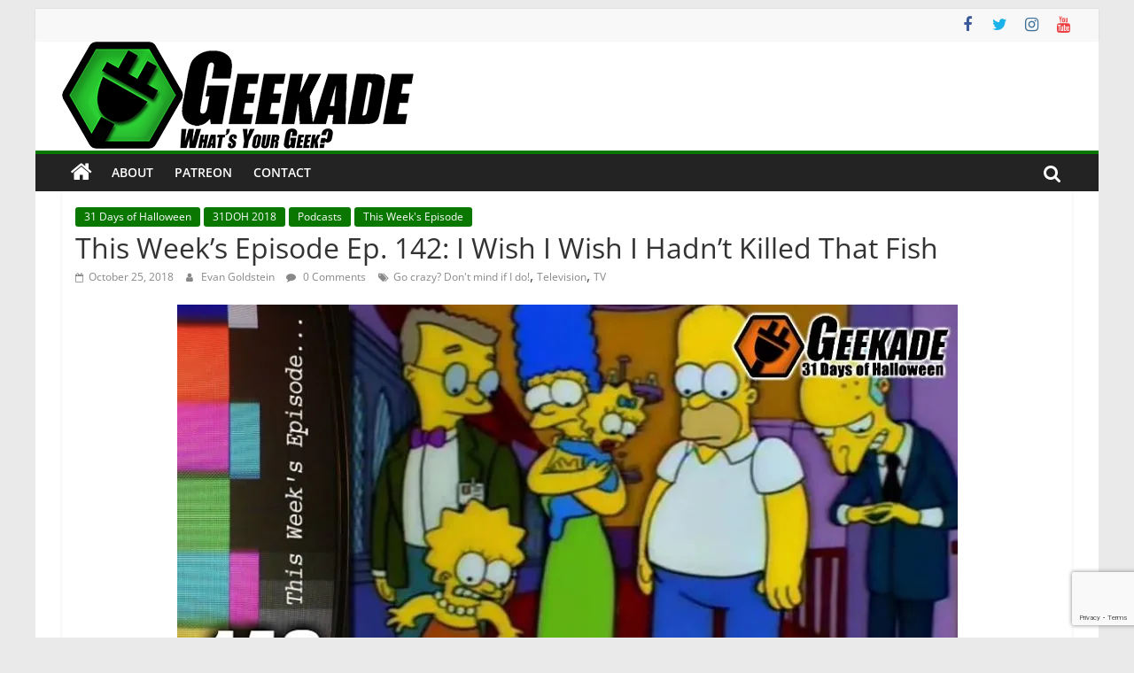

--- FILE ---
content_type: text/html; charset=utf-8
request_url: https://www.google.com/recaptcha/api2/anchor?ar=1&k=6Lev0YEUAAAAAJSLmc8uU8pBFd4b78jUs3AYPHZJ&co=aHR0cHM6Ly9nZWVrYWRlLmNvbTo0NDM.&hl=en&v=PoyoqOPhxBO7pBk68S4YbpHZ&size=invisible&anchor-ms=20000&execute-ms=30000&cb=cttt4i1lkowt
body_size: 48876
content:
<!DOCTYPE HTML><html dir="ltr" lang="en"><head><meta http-equiv="Content-Type" content="text/html; charset=UTF-8">
<meta http-equiv="X-UA-Compatible" content="IE=edge">
<title>reCAPTCHA</title>
<style type="text/css">
/* cyrillic-ext */
@font-face {
  font-family: 'Roboto';
  font-style: normal;
  font-weight: 400;
  font-stretch: 100%;
  src: url(//fonts.gstatic.com/s/roboto/v48/KFO7CnqEu92Fr1ME7kSn66aGLdTylUAMa3GUBHMdazTgWw.woff2) format('woff2');
  unicode-range: U+0460-052F, U+1C80-1C8A, U+20B4, U+2DE0-2DFF, U+A640-A69F, U+FE2E-FE2F;
}
/* cyrillic */
@font-face {
  font-family: 'Roboto';
  font-style: normal;
  font-weight: 400;
  font-stretch: 100%;
  src: url(//fonts.gstatic.com/s/roboto/v48/KFO7CnqEu92Fr1ME7kSn66aGLdTylUAMa3iUBHMdazTgWw.woff2) format('woff2');
  unicode-range: U+0301, U+0400-045F, U+0490-0491, U+04B0-04B1, U+2116;
}
/* greek-ext */
@font-face {
  font-family: 'Roboto';
  font-style: normal;
  font-weight: 400;
  font-stretch: 100%;
  src: url(//fonts.gstatic.com/s/roboto/v48/KFO7CnqEu92Fr1ME7kSn66aGLdTylUAMa3CUBHMdazTgWw.woff2) format('woff2');
  unicode-range: U+1F00-1FFF;
}
/* greek */
@font-face {
  font-family: 'Roboto';
  font-style: normal;
  font-weight: 400;
  font-stretch: 100%;
  src: url(//fonts.gstatic.com/s/roboto/v48/KFO7CnqEu92Fr1ME7kSn66aGLdTylUAMa3-UBHMdazTgWw.woff2) format('woff2');
  unicode-range: U+0370-0377, U+037A-037F, U+0384-038A, U+038C, U+038E-03A1, U+03A3-03FF;
}
/* math */
@font-face {
  font-family: 'Roboto';
  font-style: normal;
  font-weight: 400;
  font-stretch: 100%;
  src: url(//fonts.gstatic.com/s/roboto/v48/KFO7CnqEu92Fr1ME7kSn66aGLdTylUAMawCUBHMdazTgWw.woff2) format('woff2');
  unicode-range: U+0302-0303, U+0305, U+0307-0308, U+0310, U+0312, U+0315, U+031A, U+0326-0327, U+032C, U+032F-0330, U+0332-0333, U+0338, U+033A, U+0346, U+034D, U+0391-03A1, U+03A3-03A9, U+03B1-03C9, U+03D1, U+03D5-03D6, U+03F0-03F1, U+03F4-03F5, U+2016-2017, U+2034-2038, U+203C, U+2040, U+2043, U+2047, U+2050, U+2057, U+205F, U+2070-2071, U+2074-208E, U+2090-209C, U+20D0-20DC, U+20E1, U+20E5-20EF, U+2100-2112, U+2114-2115, U+2117-2121, U+2123-214F, U+2190, U+2192, U+2194-21AE, U+21B0-21E5, U+21F1-21F2, U+21F4-2211, U+2213-2214, U+2216-22FF, U+2308-230B, U+2310, U+2319, U+231C-2321, U+2336-237A, U+237C, U+2395, U+239B-23B7, U+23D0, U+23DC-23E1, U+2474-2475, U+25AF, U+25B3, U+25B7, U+25BD, U+25C1, U+25CA, U+25CC, U+25FB, U+266D-266F, U+27C0-27FF, U+2900-2AFF, U+2B0E-2B11, U+2B30-2B4C, U+2BFE, U+3030, U+FF5B, U+FF5D, U+1D400-1D7FF, U+1EE00-1EEFF;
}
/* symbols */
@font-face {
  font-family: 'Roboto';
  font-style: normal;
  font-weight: 400;
  font-stretch: 100%;
  src: url(//fonts.gstatic.com/s/roboto/v48/KFO7CnqEu92Fr1ME7kSn66aGLdTylUAMaxKUBHMdazTgWw.woff2) format('woff2');
  unicode-range: U+0001-000C, U+000E-001F, U+007F-009F, U+20DD-20E0, U+20E2-20E4, U+2150-218F, U+2190, U+2192, U+2194-2199, U+21AF, U+21E6-21F0, U+21F3, U+2218-2219, U+2299, U+22C4-22C6, U+2300-243F, U+2440-244A, U+2460-24FF, U+25A0-27BF, U+2800-28FF, U+2921-2922, U+2981, U+29BF, U+29EB, U+2B00-2BFF, U+4DC0-4DFF, U+FFF9-FFFB, U+10140-1018E, U+10190-1019C, U+101A0, U+101D0-101FD, U+102E0-102FB, U+10E60-10E7E, U+1D2C0-1D2D3, U+1D2E0-1D37F, U+1F000-1F0FF, U+1F100-1F1AD, U+1F1E6-1F1FF, U+1F30D-1F30F, U+1F315, U+1F31C, U+1F31E, U+1F320-1F32C, U+1F336, U+1F378, U+1F37D, U+1F382, U+1F393-1F39F, U+1F3A7-1F3A8, U+1F3AC-1F3AF, U+1F3C2, U+1F3C4-1F3C6, U+1F3CA-1F3CE, U+1F3D4-1F3E0, U+1F3ED, U+1F3F1-1F3F3, U+1F3F5-1F3F7, U+1F408, U+1F415, U+1F41F, U+1F426, U+1F43F, U+1F441-1F442, U+1F444, U+1F446-1F449, U+1F44C-1F44E, U+1F453, U+1F46A, U+1F47D, U+1F4A3, U+1F4B0, U+1F4B3, U+1F4B9, U+1F4BB, U+1F4BF, U+1F4C8-1F4CB, U+1F4D6, U+1F4DA, U+1F4DF, U+1F4E3-1F4E6, U+1F4EA-1F4ED, U+1F4F7, U+1F4F9-1F4FB, U+1F4FD-1F4FE, U+1F503, U+1F507-1F50B, U+1F50D, U+1F512-1F513, U+1F53E-1F54A, U+1F54F-1F5FA, U+1F610, U+1F650-1F67F, U+1F687, U+1F68D, U+1F691, U+1F694, U+1F698, U+1F6AD, U+1F6B2, U+1F6B9-1F6BA, U+1F6BC, U+1F6C6-1F6CF, U+1F6D3-1F6D7, U+1F6E0-1F6EA, U+1F6F0-1F6F3, U+1F6F7-1F6FC, U+1F700-1F7FF, U+1F800-1F80B, U+1F810-1F847, U+1F850-1F859, U+1F860-1F887, U+1F890-1F8AD, U+1F8B0-1F8BB, U+1F8C0-1F8C1, U+1F900-1F90B, U+1F93B, U+1F946, U+1F984, U+1F996, U+1F9E9, U+1FA00-1FA6F, U+1FA70-1FA7C, U+1FA80-1FA89, U+1FA8F-1FAC6, U+1FACE-1FADC, U+1FADF-1FAE9, U+1FAF0-1FAF8, U+1FB00-1FBFF;
}
/* vietnamese */
@font-face {
  font-family: 'Roboto';
  font-style: normal;
  font-weight: 400;
  font-stretch: 100%;
  src: url(//fonts.gstatic.com/s/roboto/v48/KFO7CnqEu92Fr1ME7kSn66aGLdTylUAMa3OUBHMdazTgWw.woff2) format('woff2');
  unicode-range: U+0102-0103, U+0110-0111, U+0128-0129, U+0168-0169, U+01A0-01A1, U+01AF-01B0, U+0300-0301, U+0303-0304, U+0308-0309, U+0323, U+0329, U+1EA0-1EF9, U+20AB;
}
/* latin-ext */
@font-face {
  font-family: 'Roboto';
  font-style: normal;
  font-weight: 400;
  font-stretch: 100%;
  src: url(//fonts.gstatic.com/s/roboto/v48/KFO7CnqEu92Fr1ME7kSn66aGLdTylUAMa3KUBHMdazTgWw.woff2) format('woff2');
  unicode-range: U+0100-02BA, U+02BD-02C5, U+02C7-02CC, U+02CE-02D7, U+02DD-02FF, U+0304, U+0308, U+0329, U+1D00-1DBF, U+1E00-1E9F, U+1EF2-1EFF, U+2020, U+20A0-20AB, U+20AD-20C0, U+2113, U+2C60-2C7F, U+A720-A7FF;
}
/* latin */
@font-face {
  font-family: 'Roboto';
  font-style: normal;
  font-weight: 400;
  font-stretch: 100%;
  src: url(//fonts.gstatic.com/s/roboto/v48/KFO7CnqEu92Fr1ME7kSn66aGLdTylUAMa3yUBHMdazQ.woff2) format('woff2');
  unicode-range: U+0000-00FF, U+0131, U+0152-0153, U+02BB-02BC, U+02C6, U+02DA, U+02DC, U+0304, U+0308, U+0329, U+2000-206F, U+20AC, U+2122, U+2191, U+2193, U+2212, U+2215, U+FEFF, U+FFFD;
}
/* cyrillic-ext */
@font-face {
  font-family: 'Roboto';
  font-style: normal;
  font-weight: 500;
  font-stretch: 100%;
  src: url(//fonts.gstatic.com/s/roboto/v48/KFO7CnqEu92Fr1ME7kSn66aGLdTylUAMa3GUBHMdazTgWw.woff2) format('woff2');
  unicode-range: U+0460-052F, U+1C80-1C8A, U+20B4, U+2DE0-2DFF, U+A640-A69F, U+FE2E-FE2F;
}
/* cyrillic */
@font-face {
  font-family: 'Roboto';
  font-style: normal;
  font-weight: 500;
  font-stretch: 100%;
  src: url(//fonts.gstatic.com/s/roboto/v48/KFO7CnqEu92Fr1ME7kSn66aGLdTylUAMa3iUBHMdazTgWw.woff2) format('woff2');
  unicode-range: U+0301, U+0400-045F, U+0490-0491, U+04B0-04B1, U+2116;
}
/* greek-ext */
@font-face {
  font-family: 'Roboto';
  font-style: normal;
  font-weight: 500;
  font-stretch: 100%;
  src: url(//fonts.gstatic.com/s/roboto/v48/KFO7CnqEu92Fr1ME7kSn66aGLdTylUAMa3CUBHMdazTgWw.woff2) format('woff2');
  unicode-range: U+1F00-1FFF;
}
/* greek */
@font-face {
  font-family: 'Roboto';
  font-style: normal;
  font-weight: 500;
  font-stretch: 100%;
  src: url(//fonts.gstatic.com/s/roboto/v48/KFO7CnqEu92Fr1ME7kSn66aGLdTylUAMa3-UBHMdazTgWw.woff2) format('woff2');
  unicode-range: U+0370-0377, U+037A-037F, U+0384-038A, U+038C, U+038E-03A1, U+03A3-03FF;
}
/* math */
@font-face {
  font-family: 'Roboto';
  font-style: normal;
  font-weight: 500;
  font-stretch: 100%;
  src: url(//fonts.gstatic.com/s/roboto/v48/KFO7CnqEu92Fr1ME7kSn66aGLdTylUAMawCUBHMdazTgWw.woff2) format('woff2');
  unicode-range: U+0302-0303, U+0305, U+0307-0308, U+0310, U+0312, U+0315, U+031A, U+0326-0327, U+032C, U+032F-0330, U+0332-0333, U+0338, U+033A, U+0346, U+034D, U+0391-03A1, U+03A3-03A9, U+03B1-03C9, U+03D1, U+03D5-03D6, U+03F0-03F1, U+03F4-03F5, U+2016-2017, U+2034-2038, U+203C, U+2040, U+2043, U+2047, U+2050, U+2057, U+205F, U+2070-2071, U+2074-208E, U+2090-209C, U+20D0-20DC, U+20E1, U+20E5-20EF, U+2100-2112, U+2114-2115, U+2117-2121, U+2123-214F, U+2190, U+2192, U+2194-21AE, U+21B0-21E5, U+21F1-21F2, U+21F4-2211, U+2213-2214, U+2216-22FF, U+2308-230B, U+2310, U+2319, U+231C-2321, U+2336-237A, U+237C, U+2395, U+239B-23B7, U+23D0, U+23DC-23E1, U+2474-2475, U+25AF, U+25B3, U+25B7, U+25BD, U+25C1, U+25CA, U+25CC, U+25FB, U+266D-266F, U+27C0-27FF, U+2900-2AFF, U+2B0E-2B11, U+2B30-2B4C, U+2BFE, U+3030, U+FF5B, U+FF5D, U+1D400-1D7FF, U+1EE00-1EEFF;
}
/* symbols */
@font-face {
  font-family: 'Roboto';
  font-style: normal;
  font-weight: 500;
  font-stretch: 100%;
  src: url(//fonts.gstatic.com/s/roboto/v48/KFO7CnqEu92Fr1ME7kSn66aGLdTylUAMaxKUBHMdazTgWw.woff2) format('woff2');
  unicode-range: U+0001-000C, U+000E-001F, U+007F-009F, U+20DD-20E0, U+20E2-20E4, U+2150-218F, U+2190, U+2192, U+2194-2199, U+21AF, U+21E6-21F0, U+21F3, U+2218-2219, U+2299, U+22C4-22C6, U+2300-243F, U+2440-244A, U+2460-24FF, U+25A0-27BF, U+2800-28FF, U+2921-2922, U+2981, U+29BF, U+29EB, U+2B00-2BFF, U+4DC0-4DFF, U+FFF9-FFFB, U+10140-1018E, U+10190-1019C, U+101A0, U+101D0-101FD, U+102E0-102FB, U+10E60-10E7E, U+1D2C0-1D2D3, U+1D2E0-1D37F, U+1F000-1F0FF, U+1F100-1F1AD, U+1F1E6-1F1FF, U+1F30D-1F30F, U+1F315, U+1F31C, U+1F31E, U+1F320-1F32C, U+1F336, U+1F378, U+1F37D, U+1F382, U+1F393-1F39F, U+1F3A7-1F3A8, U+1F3AC-1F3AF, U+1F3C2, U+1F3C4-1F3C6, U+1F3CA-1F3CE, U+1F3D4-1F3E0, U+1F3ED, U+1F3F1-1F3F3, U+1F3F5-1F3F7, U+1F408, U+1F415, U+1F41F, U+1F426, U+1F43F, U+1F441-1F442, U+1F444, U+1F446-1F449, U+1F44C-1F44E, U+1F453, U+1F46A, U+1F47D, U+1F4A3, U+1F4B0, U+1F4B3, U+1F4B9, U+1F4BB, U+1F4BF, U+1F4C8-1F4CB, U+1F4D6, U+1F4DA, U+1F4DF, U+1F4E3-1F4E6, U+1F4EA-1F4ED, U+1F4F7, U+1F4F9-1F4FB, U+1F4FD-1F4FE, U+1F503, U+1F507-1F50B, U+1F50D, U+1F512-1F513, U+1F53E-1F54A, U+1F54F-1F5FA, U+1F610, U+1F650-1F67F, U+1F687, U+1F68D, U+1F691, U+1F694, U+1F698, U+1F6AD, U+1F6B2, U+1F6B9-1F6BA, U+1F6BC, U+1F6C6-1F6CF, U+1F6D3-1F6D7, U+1F6E0-1F6EA, U+1F6F0-1F6F3, U+1F6F7-1F6FC, U+1F700-1F7FF, U+1F800-1F80B, U+1F810-1F847, U+1F850-1F859, U+1F860-1F887, U+1F890-1F8AD, U+1F8B0-1F8BB, U+1F8C0-1F8C1, U+1F900-1F90B, U+1F93B, U+1F946, U+1F984, U+1F996, U+1F9E9, U+1FA00-1FA6F, U+1FA70-1FA7C, U+1FA80-1FA89, U+1FA8F-1FAC6, U+1FACE-1FADC, U+1FADF-1FAE9, U+1FAF0-1FAF8, U+1FB00-1FBFF;
}
/* vietnamese */
@font-face {
  font-family: 'Roboto';
  font-style: normal;
  font-weight: 500;
  font-stretch: 100%;
  src: url(//fonts.gstatic.com/s/roboto/v48/KFO7CnqEu92Fr1ME7kSn66aGLdTylUAMa3OUBHMdazTgWw.woff2) format('woff2');
  unicode-range: U+0102-0103, U+0110-0111, U+0128-0129, U+0168-0169, U+01A0-01A1, U+01AF-01B0, U+0300-0301, U+0303-0304, U+0308-0309, U+0323, U+0329, U+1EA0-1EF9, U+20AB;
}
/* latin-ext */
@font-face {
  font-family: 'Roboto';
  font-style: normal;
  font-weight: 500;
  font-stretch: 100%;
  src: url(//fonts.gstatic.com/s/roboto/v48/KFO7CnqEu92Fr1ME7kSn66aGLdTylUAMa3KUBHMdazTgWw.woff2) format('woff2');
  unicode-range: U+0100-02BA, U+02BD-02C5, U+02C7-02CC, U+02CE-02D7, U+02DD-02FF, U+0304, U+0308, U+0329, U+1D00-1DBF, U+1E00-1E9F, U+1EF2-1EFF, U+2020, U+20A0-20AB, U+20AD-20C0, U+2113, U+2C60-2C7F, U+A720-A7FF;
}
/* latin */
@font-face {
  font-family: 'Roboto';
  font-style: normal;
  font-weight: 500;
  font-stretch: 100%;
  src: url(//fonts.gstatic.com/s/roboto/v48/KFO7CnqEu92Fr1ME7kSn66aGLdTylUAMa3yUBHMdazQ.woff2) format('woff2');
  unicode-range: U+0000-00FF, U+0131, U+0152-0153, U+02BB-02BC, U+02C6, U+02DA, U+02DC, U+0304, U+0308, U+0329, U+2000-206F, U+20AC, U+2122, U+2191, U+2193, U+2212, U+2215, U+FEFF, U+FFFD;
}
/* cyrillic-ext */
@font-face {
  font-family: 'Roboto';
  font-style: normal;
  font-weight: 900;
  font-stretch: 100%;
  src: url(//fonts.gstatic.com/s/roboto/v48/KFO7CnqEu92Fr1ME7kSn66aGLdTylUAMa3GUBHMdazTgWw.woff2) format('woff2');
  unicode-range: U+0460-052F, U+1C80-1C8A, U+20B4, U+2DE0-2DFF, U+A640-A69F, U+FE2E-FE2F;
}
/* cyrillic */
@font-face {
  font-family: 'Roboto';
  font-style: normal;
  font-weight: 900;
  font-stretch: 100%;
  src: url(//fonts.gstatic.com/s/roboto/v48/KFO7CnqEu92Fr1ME7kSn66aGLdTylUAMa3iUBHMdazTgWw.woff2) format('woff2');
  unicode-range: U+0301, U+0400-045F, U+0490-0491, U+04B0-04B1, U+2116;
}
/* greek-ext */
@font-face {
  font-family: 'Roboto';
  font-style: normal;
  font-weight: 900;
  font-stretch: 100%;
  src: url(//fonts.gstatic.com/s/roboto/v48/KFO7CnqEu92Fr1ME7kSn66aGLdTylUAMa3CUBHMdazTgWw.woff2) format('woff2');
  unicode-range: U+1F00-1FFF;
}
/* greek */
@font-face {
  font-family: 'Roboto';
  font-style: normal;
  font-weight: 900;
  font-stretch: 100%;
  src: url(//fonts.gstatic.com/s/roboto/v48/KFO7CnqEu92Fr1ME7kSn66aGLdTylUAMa3-UBHMdazTgWw.woff2) format('woff2');
  unicode-range: U+0370-0377, U+037A-037F, U+0384-038A, U+038C, U+038E-03A1, U+03A3-03FF;
}
/* math */
@font-face {
  font-family: 'Roboto';
  font-style: normal;
  font-weight: 900;
  font-stretch: 100%;
  src: url(//fonts.gstatic.com/s/roboto/v48/KFO7CnqEu92Fr1ME7kSn66aGLdTylUAMawCUBHMdazTgWw.woff2) format('woff2');
  unicode-range: U+0302-0303, U+0305, U+0307-0308, U+0310, U+0312, U+0315, U+031A, U+0326-0327, U+032C, U+032F-0330, U+0332-0333, U+0338, U+033A, U+0346, U+034D, U+0391-03A1, U+03A3-03A9, U+03B1-03C9, U+03D1, U+03D5-03D6, U+03F0-03F1, U+03F4-03F5, U+2016-2017, U+2034-2038, U+203C, U+2040, U+2043, U+2047, U+2050, U+2057, U+205F, U+2070-2071, U+2074-208E, U+2090-209C, U+20D0-20DC, U+20E1, U+20E5-20EF, U+2100-2112, U+2114-2115, U+2117-2121, U+2123-214F, U+2190, U+2192, U+2194-21AE, U+21B0-21E5, U+21F1-21F2, U+21F4-2211, U+2213-2214, U+2216-22FF, U+2308-230B, U+2310, U+2319, U+231C-2321, U+2336-237A, U+237C, U+2395, U+239B-23B7, U+23D0, U+23DC-23E1, U+2474-2475, U+25AF, U+25B3, U+25B7, U+25BD, U+25C1, U+25CA, U+25CC, U+25FB, U+266D-266F, U+27C0-27FF, U+2900-2AFF, U+2B0E-2B11, U+2B30-2B4C, U+2BFE, U+3030, U+FF5B, U+FF5D, U+1D400-1D7FF, U+1EE00-1EEFF;
}
/* symbols */
@font-face {
  font-family: 'Roboto';
  font-style: normal;
  font-weight: 900;
  font-stretch: 100%;
  src: url(//fonts.gstatic.com/s/roboto/v48/KFO7CnqEu92Fr1ME7kSn66aGLdTylUAMaxKUBHMdazTgWw.woff2) format('woff2');
  unicode-range: U+0001-000C, U+000E-001F, U+007F-009F, U+20DD-20E0, U+20E2-20E4, U+2150-218F, U+2190, U+2192, U+2194-2199, U+21AF, U+21E6-21F0, U+21F3, U+2218-2219, U+2299, U+22C4-22C6, U+2300-243F, U+2440-244A, U+2460-24FF, U+25A0-27BF, U+2800-28FF, U+2921-2922, U+2981, U+29BF, U+29EB, U+2B00-2BFF, U+4DC0-4DFF, U+FFF9-FFFB, U+10140-1018E, U+10190-1019C, U+101A0, U+101D0-101FD, U+102E0-102FB, U+10E60-10E7E, U+1D2C0-1D2D3, U+1D2E0-1D37F, U+1F000-1F0FF, U+1F100-1F1AD, U+1F1E6-1F1FF, U+1F30D-1F30F, U+1F315, U+1F31C, U+1F31E, U+1F320-1F32C, U+1F336, U+1F378, U+1F37D, U+1F382, U+1F393-1F39F, U+1F3A7-1F3A8, U+1F3AC-1F3AF, U+1F3C2, U+1F3C4-1F3C6, U+1F3CA-1F3CE, U+1F3D4-1F3E0, U+1F3ED, U+1F3F1-1F3F3, U+1F3F5-1F3F7, U+1F408, U+1F415, U+1F41F, U+1F426, U+1F43F, U+1F441-1F442, U+1F444, U+1F446-1F449, U+1F44C-1F44E, U+1F453, U+1F46A, U+1F47D, U+1F4A3, U+1F4B0, U+1F4B3, U+1F4B9, U+1F4BB, U+1F4BF, U+1F4C8-1F4CB, U+1F4D6, U+1F4DA, U+1F4DF, U+1F4E3-1F4E6, U+1F4EA-1F4ED, U+1F4F7, U+1F4F9-1F4FB, U+1F4FD-1F4FE, U+1F503, U+1F507-1F50B, U+1F50D, U+1F512-1F513, U+1F53E-1F54A, U+1F54F-1F5FA, U+1F610, U+1F650-1F67F, U+1F687, U+1F68D, U+1F691, U+1F694, U+1F698, U+1F6AD, U+1F6B2, U+1F6B9-1F6BA, U+1F6BC, U+1F6C6-1F6CF, U+1F6D3-1F6D7, U+1F6E0-1F6EA, U+1F6F0-1F6F3, U+1F6F7-1F6FC, U+1F700-1F7FF, U+1F800-1F80B, U+1F810-1F847, U+1F850-1F859, U+1F860-1F887, U+1F890-1F8AD, U+1F8B0-1F8BB, U+1F8C0-1F8C1, U+1F900-1F90B, U+1F93B, U+1F946, U+1F984, U+1F996, U+1F9E9, U+1FA00-1FA6F, U+1FA70-1FA7C, U+1FA80-1FA89, U+1FA8F-1FAC6, U+1FACE-1FADC, U+1FADF-1FAE9, U+1FAF0-1FAF8, U+1FB00-1FBFF;
}
/* vietnamese */
@font-face {
  font-family: 'Roboto';
  font-style: normal;
  font-weight: 900;
  font-stretch: 100%;
  src: url(//fonts.gstatic.com/s/roboto/v48/KFO7CnqEu92Fr1ME7kSn66aGLdTylUAMa3OUBHMdazTgWw.woff2) format('woff2');
  unicode-range: U+0102-0103, U+0110-0111, U+0128-0129, U+0168-0169, U+01A0-01A1, U+01AF-01B0, U+0300-0301, U+0303-0304, U+0308-0309, U+0323, U+0329, U+1EA0-1EF9, U+20AB;
}
/* latin-ext */
@font-face {
  font-family: 'Roboto';
  font-style: normal;
  font-weight: 900;
  font-stretch: 100%;
  src: url(//fonts.gstatic.com/s/roboto/v48/KFO7CnqEu92Fr1ME7kSn66aGLdTylUAMa3KUBHMdazTgWw.woff2) format('woff2');
  unicode-range: U+0100-02BA, U+02BD-02C5, U+02C7-02CC, U+02CE-02D7, U+02DD-02FF, U+0304, U+0308, U+0329, U+1D00-1DBF, U+1E00-1E9F, U+1EF2-1EFF, U+2020, U+20A0-20AB, U+20AD-20C0, U+2113, U+2C60-2C7F, U+A720-A7FF;
}
/* latin */
@font-face {
  font-family: 'Roboto';
  font-style: normal;
  font-weight: 900;
  font-stretch: 100%;
  src: url(//fonts.gstatic.com/s/roboto/v48/KFO7CnqEu92Fr1ME7kSn66aGLdTylUAMa3yUBHMdazQ.woff2) format('woff2');
  unicode-range: U+0000-00FF, U+0131, U+0152-0153, U+02BB-02BC, U+02C6, U+02DA, U+02DC, U+0304, U+0308, U+0329, U+2000-206F, U+20AC, U+2122, U+2191, U+2193, U+2212, U+2215, U+FEFF, U+FFFD;
}

</style>
<link rel="stylesheet" type="text/css" href="https://www.gstatic.com/recaptcha/releases/PoyoqOPhxBO7pBk68S4YbpHZ/styles__ltr.css">
<script nonce="FBPw9h6szIhrnuaw3eLaTg" type="text/javascript">window['__recaptcha_api'] = 'https://www.google.com/recaptcha/api2/';</script>
<script type="text/javascript" src="https://www.gstatic.com/recaptcha/releases/PoyoqOPhxBO7pBk68S4YbpHZ/recaptcha__en.js" nonce="FBPw9h6szIhrnuaw3eLaTg">
      
    </script></head>
<body><div id="rc-anchor-alert" class="rc-anchor-alert"></div>
<input type="hidden" id="recaptcha-token" value="[base64]">
<script type="text/javascript" nonce="FBPw9h6szIhrnuaw3eLaTg">
      recaptcha.anchor.Main.init("[\x22ainput\x22,[\x22bgdata\x22,\x22\x22,\[base64]/[base64]/[base64]/bmV3IHJbeF0oY1swXSk6RT09Mj9uZXcgclt4XShjWzBdLGNbMV0pOkU9PTM/bmV3IHJbeF0oY1swXSxjWzFdLGNbMl0pOkU9PTQ/[base64]/[base64]/[base64]/[base64]/[base64]/[base64]/[base64]/[base64]\x22,\[base64]\\u003d\x22,\x22w44tw4/CmcK1wrcew5/[base64]/CjMORA8KFw61RR8KJwp9resKBwqAlREfDrMO4w4vCo8Oqw4A+XSJgwpnDiGMkSXLChTM6wptWwq7DvHpcwr0wES9gw6c0wqnDi8Kgw5PDoRR2wp4DB8KQw7UbGMKywrDCgMKWecKsw4I/SFckw77DpsOnRRDDn8Kiw7lWw7nDklE8wrFFYsKzwrLCtcKDJ8KGFBLCpRVvc3rCksKrNU7DmUTDncK0wr/[base64]/wq/[base64]/CrcKsX2fDgCfDhXnCm14dw45aYi/Cm8OmfcKdw5rCkMKRw4XCg2shNMKmSD/DscK1w5HCgTHCiifCiMOia8OgS8Kdw7RjwqHCqB1vMmh3w4BfwoxgLHlgc2FDw5Iaw5FSw43DlWcYG37Cu8Kpw7tfw5sfw7zCnsK4wpfDmsKcQcOBaA9Sw7pAwq8aw5UWw5cjwq/DgTbCsW3Ci8OSw6dNKEJGwrfDisKwSMOPRXEFwpsCMTkiU8OPQxkDS8OpMMO8w4DDn8KJQmzCg8KfXQN5UWZaw4zCkijDgVXDiUIrZcKERifCmUB5TcKGLMOWEcOPw7HDhMKTH24fw6rCrMOaw4kNYhFNUkrCoSJpw4/CuMKfU0LCsmVPGxTDpVzDvcK5IQxHN0jDmHtIw6wKworCu8KawrzDkUHDjsKnJsO4w7zCuDQDwp3Cg1zDn3IAT1nDmwBHwrwYAsOcw4sCw5JQwpIlw7YWw75SIMO4w4YTw4/[base64]/CimHCv8KKw5cHT8K3w55+QlXCqWsdHMOdfsOiJMOmVMKKb0XDgR/Dmm7DkG7DqhzDtsOTw5p1wqBIworCj8Ktw7bCiWB7w7lUCMOTwp3DosKBwr/Cs0MQQMK4dMKMw7k6DwnDqsOHwoguSMKJTcO6HFXDpsKOw4BBFG5lTw/CtnrCu8KHBTjDknRdw6DCsxDDvz/DksKPJ2zDvUzChsOXQmocwqUXw4ATe8KXeVlLwrzCvkbCmcOAHU/ChRDCli5fw7PDpRbCj8K5wq/DuTxdaMK4U8K1w5NMV8K+w5MtUcKNwq/[base64]/CjFHCqDnCjgrDuUN+w58AHsKPV3dVw4LCvg59InzCgGFvwoDDtGPDpMKlw4DCjmI1w6fCiiw3wq/CjMOAwozDjMKoHFbCssKDHgcvwoYBwoRBwonDq0zCnjDDr0dmYcKjw64Le8KlwrgOeHzDvsOgGShcEsKmw7zDqifCtAEsJlpdw7HCnMOTSsOrw4RFwq1WwrQUw5FaXMKawrLDu8OPJAnDvMOBwqzCvsOfHnbCnMKhwqPCsmbDnEXDiMOZfzYOasKzw41/w7rDonnDn8OoMMKAejbDg1rDpcKDPMOEB2kBw4oMWMOzwrw5KcOqABEBwovCv8OewpJlwoQCOljCsVsKwrTDoMKwworDgMKvwoRxPRnCm8KsJ1QLwrvDs8K0LBktAsO3wrrCuxLDoMOlVEYXwp/ChMKLA8KuU0TCisO1w7HDvsKUw4/DnUxWw5VbAzZ9w4tvUmEJMVbDo8OQD1XChVjCg2TDrsOLKljCs8KYHA7CrG/[base64]/LETCgcODKW0iw5kbLVDCncKQw4/[base64]/DuRBdworCrcOywqEIXBUNdMKDVizCiAk4wpo8wrPChQDCil7CvsK6wpJSwrvDhmbDlcKKw4/Csn3DnsKrQcKpw5QXbC/Ds8KNUhYQwpFfw6DCg8Ksw6/Dm8O3N8K8wp5/OjzDn8ONCcKlY8OybcO1wqXCqXXChMKGw7DCoFZ+anAFw7lsQgfCkcO3FHl3A2RIw7BRw4zCusOUFxvClcOaE0jDpMO1wonCq37CqcKQRMK1dcK6wotCwpYNw7/CpSfCmlPCi8KQw5FJdUNUZMKnwqzDnVLDk8KLHhHDoHgswrbCtsOFwogFwoPCrsOrwo/CnAjDmlIaSUfCrSU7KcKrWsOBwrkwfsKSVMOHDVsDw5nDt8O4RjPCpcKPwrIPfmnDpcOAw4F8wpcLB8OWH8KwPhDCr31xNsKnw4nDjwlacsKyA8OWw4IebsOGw6cAOGAvwrRtBn7CiMKHw5IFQFXChWkVeTbDiWhYF8KHwqvDohc/w63ChcKWw4okVcKVw77Ds8KxHsO2w5vCgAvDgRp+QMKKwpcJw75xDMKowp8fasKvw73CuVsJEHLDrXsTFnUrw6/DvmPDmcK1w4TDlSkOIcKFOyLCq2zDjwLDj17CvSfDmcKowqvDhxxZw5EdAsKYw6rCgjHCn8KdV8OawrPCpBcTORHDr8Kfwq/Ch0MJM1LCqsKqesK9w7VCwoXDpsK1YFbCiz3CoBzCpsOtworDuFxyQ8OJPMO1JMKbwpYLwpbCrjjDmMOPw5oPLsKpM8KjbsKMXcK8w4Fxw6Fzwp9QUMOnw7/[base64]/Cq8OLw4s5wqHCkWY6P8OHw4UWLUIZfTofDlI9VMO0w69faCHDjXrCrC0QI3zCvMOSw4pTYlpHwqEteEtfBSthwr8kw5oTw5UCw7/Cv1jDgWHCtU7Ch2bDsBF6Ag0LSXvCuRN3McO3wo7DrU/Ci8K6UMO2OcOZw5/[base64]/FcODNcOmJsOpZgM5wrx/TsK6wp7Cj0rCvlwzwq7CvsO8asO5w7EUf8K9WiMGwrVdwoIhbsKjLMK0OsOkfmk4wrnCoMOqGmQCeE4QIz0BVU3Cl04sDsKAd8O5wq/CrsKqRDVFZMOPITkYTcKdw4jDqAduw5JRIRvDoVFgfCLDjsOUw63Cv8K+Gy7CqkxwBQLCvGbDicKrBnDCoBQzwoHCiMOiw5TDuzjDqxYhw4XCtcOiwoEQw5fCu8OVbMOqDsKlw4TCscOLORc1KGDCmMOLAsO3woFQJ8OxJBDDi8OjCcK8KSvDhE7DgcO5w7/Cg07Cg8KvC8OMw7DCgyExI2nCrDIKwpTDqMKvScOrZ8K6FMK4w47DqVvCusKDwonCrcKcYmZsw5HDnsKQwpHCkkclZMOKwrLCpgd/w7/DlMOZw7zCusO0w7PCrcOhDsOnwqXCkE/DhkrDsD8Hw7t9wonClUAAwr3Cl8KvwrDDjDtIQBA+LsKoF8KYZcKRQcOPbVdowrBCwo0mwoZHBW3DuSoABsKJFcK9w5IPwqrDtsKMZXHCvVMMwoYDwr7CvnpWwqVDwowcFG3DjUNZCFpTw77Dt8OqOMKAYF/Dl8O3wrhnwpnDgcOaHMO6w68jw4FKYChLw5UNCAvDvgXCng/ClVfDph3CgHlKw7jCmHvDnMOMw5HCmgjCg8O9YCRdwrpXw60Iwo7DrMOZfABrwrwbwqxWLcKSdsORd8OpQEhBCsK0LxPDv8ONQcKIcRtRwr3DqcOdw6HDt8KOMmsEw5g4EDnDrkXDu8O7UMK0worChBbDt8Oxw4dAw4UswqRNwppIw5fCjQ5aw4gVbht9wpPDs8Okw5/CgsK7woLDt8KVw58/[base64]/w53Dq0DCt0g7V2vCnVrDisONwonCtHTCgMKmw77CpV7CgsO4dcOWw4rDiMOjfRFBwoDDvsOoe0jDniJpw7bDvAoFwpcMJ1HDhRhow5ULDRvDnDzDoinCjw5oeH0IA8Kjw7V2HcKXPTDDpMKPwrHDh8OwBMOcdMKdwp/DoR/DmcOORTAMw63Dkz7Dh8ORPMOsB8OUw4LDoMKdUcK6w4fCnMKnQcOPw6nCl8KywqLCvsOTcwpGwpDDqiDDtcO+w6xpccOow6NdeMK0L8O2HjDCmsOOB8O+VsO5wpUMYcKLwpvCm0hawpE/[base64]/[base64]/DgcKDB8OJMMO2w4AoLXzClhM7S0VGwp/[base64]/DncO0Ny/DlMOsw4TDo8K0IiIWwq3CvUDCu1Aiw7EYB8Ksw600wr0MfMK/worChVfCogUlw5jCosKIGQ/DrsOvw5MlAcKqGx7DtWfDg8OFw7bDkBvCr8KWYirDhB/DhghqRMKJw7kNw4E6w61rwrN8wqkDfH9uX2FMcMKsw5LDu8KbRn/Cs07CisOyw59dwrPCp8KsKjnCkSdXYcOlJMOAIBPDiiExFMOyNzLCnXLDoHQpwqN7cHrDhAFIw5Y/YyfDljPCtsK1TDrCo0vDhkzCmsKebElTI24Vwrt5woEbwrBhSSpBwqPCgsKRw7zDlBA+wrwywrHDscOzw4wAwobDj8KVXUMcwpR1VDdQwofCj3N4VMOEwq/CvHBEdWnCgUByw4PCohNmw7rCi8OZVwpfeT7DjBXCkzMLSxtewppcwpciNsOjw4XCksKLaEkfwol8Qw/CscOuwrcwwodWwrLChHzChsKoBwLCg2Ztc8OIOAbDrQU2SMKVw4dOHn94WMOfw7xufMKFN8ONQGZAImnCpMOdScKYaHTDqcOBQhTClyfDoGoiw5LCgW8JbcK6wpvDo2ApOB8KwqvDlcOMbScYG8OyTcKwwoTChyjDjcObDcKWw7kdw5HDtMKsw53DowLDoljDlsOqw7/CiE/ClWTClMKqw6p6w4hbwqpSeTgFw4HDlcKTw741wpjDl8KhQcOJwrgRM8O0w7hUGn7CqCB3wqxqwow4w7Iowr3CnMObGEvCkGHDhDPCpT7DvsKGwqrCu8ORSsOwVcKEYV5Pw61Aw77Ci0/DssOEIsO6w4JMw6PClwdzGT7DljnCkDRxwrLDo2g7Jx7CpMKQXDxkw59Na8ODClDCqzRsdsOGw5FfwpTDpMKebQjDjMKrwo8rA8ODU0vDvB0awoVYw5RCV3AFwrDCgMOFw7kWOUh6OhTCj8KcC8K7UcO9w6tjMiQBwq4cw7jCiE0jw6nDqcK+e8O9J8KzG8KZbF/[base64]/Ci8KiwrB5akp/[base64]/DkcOOCsO8wojDin7DrU3Ds2jCvl4RwrELYMOnw6fCi8O0wpsSwrvDksOZYw10w6xTcMO6cXxBwpQmw6XDo39UbxHCo2bCm8K3w4pfZ8OUwr5qw7gkw6DDksKAaF9Cwq7Ckk5JbMKCFcKJHMOKw4rCqXoBesK4wp7CvsOaTFI4w77Ds8OIwpdkQMOPwp/CrB5HXF3CuEvDtMKcw5Juw4PDqMKCw7TDrjLDtRjCoALDu8Kawothw6IxUcKzw70ZUjM5LcKOHHUwesKuw50Vw5LCjC/[base64]/CvMOmw5U3wpQTw4QMFMKwP8Kdw6pcwpIrYUfDqMO6w5Jrw6fClhkowoU/RMK4w5zDl8KLPsOmanHDn8OUw6PCrhg8SlYzw40oC8OLQsKBUxHDjsOLw6XDuMKgAMKiNgIVF2wbwpfDsQhHw4nCvV/CnkgWwoHCiMOAw4zDlzfCksOBBE4oT8Kow6PCnAFdwqfCpcOFwo3DvMK6MR/Cl3pmJidkWhPDmTDCsVHDkUQSwrsXw4DDjMK/WVsNw4zDnMOfw58WAnLCnMOkDcOOT8OcQsOkwo1EVR4Bw69iw5XDqnnDuMK/WsKCw4zDnsKyw7/CjlJhbRlpw4lBC8Krw4kXIinDhxPCisOrw7nDpcOkw4HCg8KIbCXDlsK8wqHCsXHCscOdI2XCs8O/w7bDnVLCiU0qwpcHw6vDisOJRCdAIGbCsMKCwrvCn8KRYsO7V8OhG8K2fsKNFcOAVSbCswNHDMK4wojDncKqwq7CsEokGcKbwrLDqsO9YXEqwp/DjcKgG1XCvXMedy/ChHspZsObIBvDnyQXeHbCq8KgXALClkQiwpFoPMOFTMKGw5/[base64]/KsKpwr7Cv8K8w6lgwqBMRcOTSE7DmWdsw7nCpxPDhg8Uw6w9BcOVwrM8wp3Dm8OKwpNAZzYGwqLCtsOqfXTCr8KvbMKAw5QSw78XScOmN8O/PsKMw6ouJcOzLinCglMaX3IHw7LDvUIlwpXDvMO6T8K2acO/wonDpcOncV3CicOhHltrw5HClMOOC8KGP1/DlsKWGwPCmMKEw4ZJw4ttwqfDr8KyXF9VKMO+XnHCpG5ZJcK/DxzCg8OSwromQxPCmGPCllfCvjLDnmoqw4x4w6rCrHDCpywcWMOGLX0Qw4HCisOrKVnCti7CvcOww5Acwrg7w4pZHy7CtADChMKDwrUjwoEaaig+woo6KsO5TsO2YcOIw7Buw4PDixI+w5XDicKSRgPCvsKjw7R1woLCvcK1EsORAFnCvATDjz7CvjrCgR/[base64]/Cu2I6w7/DocK2w5PCpMOpRMOcRSIHwqk7w40zWsKIw5U6Cyluw7UDbUpCLsOjw7vCisOFa8O7wrDDqg7DvhjCgyDCiiNjV8KYw68gwpkTw6Ilwq5Gwq/[base64]/Dii9MNsOxHDIIc10Wwo0pZsKjw7HDhDx0ZBh1JMOIwpsiwr4BwpPDh8Obw5EAasOnM8O+IXfCsMKXw7phOsK0JBY6OcOdcXLDoQo8wr8mZ8OwAsO0w4F/TAw5B8K/PQjDkD96cCDCkVPChTlybcK9w7jCs8K1dShswq8bwqRLw7N7TwoUwr4wwpfCjR/DrcKuIWwcDcOqGHwowqgLJHkJIg0zTgcqOsK4ccOIRsOILgLCvizDjG5fw64gUS8mwpPDk8KTw4/Du8K3ZWrDmgFMwolVw6lidsOdcXHDs0otQsO8GsKHwqnDmcKaUCpJBsOSD2d2w7vDqnoiN3xfUk5VQX8+bMKnb8KGwrARNcOlJMO6MMKbKMODF8OlGsKvJ8Odw6kpwqYYU8Otw6lNUygRGlIkEcKwSwpkJX9SwoTDpsOBw45Xw45+w70/wol5FQJ/akjClMKZw68eHGXDksKjQMKPw7zDgMOqaMKgHyvDuW/CjwgEwofCo8OfSwnCi8O/ZcKDw5wvw67DrAQJwpFJbElQwqPDuETCjMOcDcO+w6LDgcOBwrXCgTHDo8KcfcOewrRuwqvDoMOJw7jCp8KwS8KAcH1+YcK3dnTDpCjDl8KdH8Oowq/[base64]/CqMODI8KPBcKibMO9d8OBfsK3Ek8RG8KEw7oaw5XCmcOFw5BVfEDCs8OMw6HDtzpuEE4Xw5fDgDl0wqDDljHDu8Kgwq1GcAbCu8KjFF7DnMObQ23CqA3Ch3NpdcK3w63DpsKtwrN/[base64]/[base64]/wovCqsK/wpjCl8Kgw7F1wonCjzluwprCrX/Cg8KOeA7CsDnCr8OADsOIeCQZw6orwo5/CnHDiSp5wpoqw4tcKFMwW8ONAMO4SsK6N8Ofwrlxw4rCucK+CWDCrylCwq9LEMO8w6vDkm44U2/DgkTCmwZzwqnCjU0NMsKLHB7Dn2nCrjsJRHPDicKWw5RVf8OoPMKGwqZowqcWwoo7VD9wwrnDisKSwqfCk2NWwp/Dq28sHDVHCMOKwqPCk2PClBU8wobDqRspVFQ/N8K5F3DClcOAwpHDhMK1WlHDuGBkPcK/wroIR1zCjsKqwr53J3IxZMOXw7vDkDPDm8KqwpoKXTXDg1xfw7V1w6diOsOQOU7DtVbDt8OPwpISw6xuKTnDmcKubW7DnMOqw5TCpMKkawU/DcKSwoDDiW5fUGZiwq0QDDDDpGHCqn5VdsOkw7sYw77CpXbCtVXCtyTCimfCkijDi8KLWcKNRSMew4odIR1Pw7cGwronNMKJDi8vUFs6HSYpwq3CtUjDrhzCucO6w4MnwrkMwq/Dh8Khw6lxRMOowqPDv8OXHgjCq0TDmMKvwpkcwq8mw5ocFE7Crm5Zw4kjdgXClMORA8O+fknDqT0QJMO8wqEXU1cqRMOVw6XCmQUVw5XDtMOCw73Cn8OLFVgFZcOJw7nDocKCdAfCpcOYw4XCoh/CncKrwrfCg8KXwpFmbTvCsMKJAsOLcj7DuMKPwqfDlGwOwonDjnNnwqLCqxgWwqfCk8KrwrBUw5IDwojDp8KvWcOHwrPDmSsjw7M+wr9gw6jCs8K/w7U5w6ZtTMOKIiDDtADDrMK7w6MFw7gNw6UBw5oMeQlbCsKsPcKGwp9YP3PDrgnDt8OFSFsbF8KrPVR0w58hw5fDvMOIw7bDjsKFJMKOasOUf2zDocKNLsKIw5zCn8ODCMOPwo3DhEPComnCviXDjDJqB8KIPsKmf3nDhcOYO0Qhwp/CoD7CvU8wwqnDmsKkw4Z5wrvCmcOSM8KuZ8KEc8OFw6AjPyLDukJDUl3CtcKjeEI6DcOZw5gIwqcXZ8OEw7Zxw4VMwpRFe8OGG8KtwqBUUSQ6w7Nywp7CqsO6UMO8bUDCmcOLw51Ow5rDkMKEBMOhw6/DoMOIwrxxw6rDr8OdBUXDpk5wwq7CjcOtIW5bX8OtKXTCoMKvwoh/wrrDksOkwpw8w6PDu1dwwrBtwp07wotJTjLCijrCqmzCsA/CvMO6MBHClAsSPcKhWg3CkMOCw7ctGRNDUWt/EsOOw6LCv8OaEmnDjxABFCM+YyHCuCd3AQpgQVYSTcK8bVjDq8ODc8K+w7HDu8O/XjoiWCPCgMOtU8Kfw5/DhGnDvUXDncOxwoTCjiFNXsKewrjCigDCkWjCpMKRwoPDhMOcMW1eFkvDmHU+cTlrDcOkwoHCtHIXX0ZkQgTCoMKcVcOqbMODAMKDIMOrw6ptNA/Dk8O/AkbDpsKpw60kDsOvw6dcwrDCimRkwrPDtXcsWsOIX8OXWsOgVVnCr1nDnDxCw6vDvgLCo24tBF7DhsKpLcOyUDDDuVRLOcKCw41MBy/CiAZ1w7xNw6bCsMOXwpJ2TXjCvhTCojsrw4TDrz0rwrvCn2t2wqXDil57w6LCnyYZwoIaw5oIwokTw4h5w4AUA8KawrDDi2XCvsOwPcKlbsK6wozDlA5wbjILf8K/w47CjMO4OMKQwqVAwrAEDSwZwoTCu3g7w7/Cuyppw5nCu0N7w7E0w5DDiCspw5MawrfCpMKLTC/DjQJCOsOyScORw57DrMOIMBUnC8Oxw73CojDDq8KJw7HDnMK1YsKUNzwUYQQKw53CglNZw5nDpcKkwq1IwoENwozCgiLDkMOPecKnwot+dHskJcO2w6kjw4fCt8OhwqpiD8OnH8KiGWfDvMKDwq/[base64]/CksOzDkbCg10nwpVOwrfDpMK2wp/Cv8OlVA/[base64]/Djldlw5svw4QUw5k5wpLDtcKMOA/DtMKEwphrwrLCslUCw4ALOX8qTkTChm7CoUYYw5YqVMObJhRuw4fCssOTwpHDgBsbGMO/w4lKamM2wrrCpsKSwrHDmcKEw6TCgMOkw7nDlcOKS0tBwoHClCldKhTDrsOoMcOjw4XDscOSw6RVw4rCgsOvw6DCgcKVXWLCkzQsw5nDrSfDtGDChsOzw7sNSMKOTsOBMVjCh1YWw4/ClcOCwrl9w6HDlcKTwpDDqUQ1JcOTw6DCjsK2w4x5ZsOaXlXCpsO+KXLCkcKKLMKwZ1UjajlGwo0OZz8HVcOjYcOsw6DCvsOQw4hWbsK6SsO6MRdLDMKuw5rDsB/Ds1TCslPCriszKMKaTsKNwoJVw6p6wqhBFnrCn8KwKFTDs8KMSMO9w7NXwrY+HsKswpvDrcOgwpDDpFLCksOTwpbDosKuLVDDrikGdMOXwp/DkcKxwptzGgggOkLCtz0/wrzCjUwpw5TCtMO2w57DosOHwrfDnVrDsMOnw7bDv2HCqALClcKBCQB5wqlnaUDDvMOkw5TClnfDhkfDnMOYOQJhwroRw7odEicBU2c9fidjVsKfBcOSV8KpwqzCkT/Ch8Orw75QX0NyJW3Crn0kwr7CqsOrw7/CmFJ9wo7Dhi1Vw4vCmiZcw6UhdsK1woNLEsKMw7EMcSw4w7/DmlcpH2l3IcOMw6pGExESOcOCVgjDuMO2DXvDtsOcFMOOFl7DrcKgw5BUOMKHw4hGworCt3JNwqTCn13DlRHCgcKuwoTCuhI/V8Oaw4gAXSPCpcKIDkIbw4U/L8OhdSx6FsO6wo03RcKpw4LDiErCpMK6w4YIw556P8O4w6glVXcAdSdzw7I7RSnDmkQ/w7XDn8KZdn0Sb8KvKcK5E0x/[base64]/w7EQSnNvwqU/[base64]/Do8KOwopkw7HDt8OMwoDCm8OlBSY1w4LDk8O5w4PCmn8aAAA2wo3DiMOVAWjDh37Dp8OwQHnCuMOuPMKVwqPDtcO/w57CmsKLwqFaw4ktwoV1w67DmlXCvUDDrVDDs8K7w5HDo3Ziw6xtVsK/AsK8H8O6wrvCu8KqdMOvwqdzaEA+OMKVCcOgw4oewpBHdcKbwq4lc3ZXw4BZBcKZwpUyw4XCtlJgfz/CocOvwrbCpsOjBSnCj8OjwpQ0w6Auw6dQHMOQUTRHe8OgNsKMCcOgcDbCuC8Xw7XDs2IVw6Zrwr4ow4TCmnN7OMODwprCk10qwpvDnx/CrcKZS3jDicObanZZWnE3LsK3wqPDpV3Cr8OFw5PDnFvCmsOJbALChBdIwoM8w7hFwrzDjcKZwp4nMsKzay/Chi/[base64]/Dh8O6AsOpFnNoSABHZ8KXwoPDm1slw5LCh1XCthLCgh1BwoDDr8Kew7JPMnZ8w4XCmkfDssKKJ1puwrJvScKkw5NqwoR+w57DqW/Dj21dw5tjwr4Sw4/DmMOtwqHDksKYw5cmN8Kpw4PClSbCmcOIeEbCg17CnsOPOgLCvcKJZVXCgsOew5cRMSIEwoHDkG8pfcOxVsO6wqnChSXCi8KSXcOzwp/DsiJVIlDCsyvDpsOYwrd5woDCqMOvwqTDrRjCgsKAw4DCt01yw77ClwXDi8KROgkUDDnDvMOTZAXDuMKNwp8Iw7HClV4Ow78vw6bCtCLDocOgw5jCsMKWBcOxVMKwIsKYOcOGw5xPaMKsw4/[base64]/CqAI/HcKDwq5rwpfDtcKew4I1wqwHIsKrVWfDhG0KJMK8Khl7wonDusOSS8O5GUcCw5ZyZ8KUD8K4w6Rsw7/CpsKFCSUDwrUjwqbCvizCvcORXsOcNhnDh8O6woJuw4Udw5LDs33DjGAvw5w/AhbDnx8sIcOewpLDkVMYw6/CvsOGW2QCw5PCt8OWw6nDkcOodhJ8wr8Hw5vCqxEZaCjDnFnCmMOhwrXCrjpOOsOHLcOTwp3DpVnCn3DCg8KqDngAw7liKmHDq8KVV8Knw5PDkUvCn8K+w7Z/Wlt5wp/ChcOCw6Zgw7nCoH3DlXfDgkM1w4jCtcKOw47DkcKfw4vCvTQuwqtsfsKiNjfCjCjDinsjwqIHI3cyAMKzwotrBElaT0DCryXCqMK3OcKAQljCrSIZw4Ffw4zCv1FWw5A2RR/DgcK6woNqw5zCg8OePngZwpXCt8K3w51fKsOdw41ew5DCuMKMwrg7w6kOw53CncOacSrDpCXCmsOFSUZWwq9pKWHDssKzc8Kew4l5w7UZw6/DjMK+w7hLwqfCo8Odw6rCjBJZQxPCoMKHwobDqG1ww6BfwoHCu2Fpwp3Cn1zCv8K3w4J9wovDqsOPwpIXcsOmOMOgwqjDhMKSwqhMayBpw552w5zDtTzCoDpWcwQhblfCscKqSMK2wo1GUsKVScOFEAJSQsKhHSoEwoZqw7omYMOze8OBwr/CqVnCrhIYPMKJwrHDrD8NdMKAIsORcmQqw5PChsO+Nk/CpMKBw4ZnAxXCmsKBw6tNXMKidyvDt1BzwodhwpzDisO6YMO/wrbClMKYwr/Cpy8uw47Ck8OpHDXDicOtw5ZyMMKtDREdLsK4WsO2w6TDl1QuNMOiaMOvw4/CsEXCmcOOXsOqIR/[base64]/wp5mOjojw7JTw5gJa8K3w7DCsWpPw7w1Fi7DjMKnwrZhw5XDnsKFYcKGWCRqHyJGfMO/wq3CrsKWYzBiw4Efw7DDiMOOw7srwrLDlHsgw5PClWTCjW3CmcKmwqktwpHCkcKcwpQWw6XCjMOlw7bDk8KpVMOXBDnDgBEYw5zDhsKWwqA/wpvDi8Otw5QfMAbCucOawo4BwoVUwqrClFBsw6cJw43Ci3pzw4AEP1zCmsKpw44LN2slwobCosOBO25/[base64]/Dn2QYL1snw6s2w5pbwonCjlXDp0cjF17DjcKaeW/CoBXCsMK+MBPCv8Kmw4vChsO/[base64]/woMdB3oJMkZXw5nCtsOIwpDDgsKZwpYOw4Ulax4bwqZuKDHCmcOAwo/Ds8KQw5PCrzfCtHx1w5fCocOVWsORdyTCok/[base64]/[base64]/ChDtyYMK2BsORcR/[base64]/CnGDDn8OLwpjDgsOvSMOVwoHDqsKWwq7DmVM/w7oow5ArEGoefQJhwpvDhW3Cnn3CpAPDojDDtELDsyjCr8Otw50dHGDCtERYK8OiwrIYworDtcKRwrwaw6QQeMKYPsKLwppqBMKbw6TCqsK0w6xBw6Z6w6phwr1rBsK1wrJhCGTCj0Juw6/[base64]/E8KfR3LCoMOFw5gdO8ONEcKTw7wsa8OTcMKpw6k7w5FYwqvDnMODwoTCiRnDhMKxw7VcIsKqGMKlRcKXQUXCg8OaUiV+cgUlw4VpwqvDscK4wp4Aw6LCqwImw5bCvcOFwpTDp8Oqwr3ChcKAZMKYMMKyFzw2WsOxaMKcIMO5wqY0w7F/XAQWccKawos8c8Oww4XDoMOSw74aGTXCuMOuHcOswqbDkmzDmTcow4sGwqJIwpokMsO6bcKBw7B+ZkzDtWvCh2jChMK0STQ9UQ8fwqjDtmVSB8K7wrJiw6gxwqHDmG/DrcOSHcOZTMKlJcKDwrsZw59aKU8Bb1w/woZLw7Yhw7FkWkTDv8O1ecOvw74BwoDCm8KFw4XCjE5yw7LCjcK7LsKKwqXCg8K9UEbCil/DrMKCwqDDgMKXf8O7FCHDpcKZwozDph/[base64]/DnzjCkMKcw48Iw67Cm3d3UEbDt8OOUsK/wrZoVkLCk8K2NjMTwp0KET0iOGwcw7fCkMOHwqZ8wr7Cm8OvA8OnOcK6JAvDssKsPsOhRsOmw5xcXT/[base64]/CglDDmMK9w7pvwo3DlMKbcMKlCcKuMhRcwpoIKxLChMKLJ3Bkw5DCg8KhRcObMxTCslTCo2cIT8KwY8OpVMK/GsOuRMOpEcK5w6/[base64]/DuiYHw5XChEbDvcOwW8K9wqh7wqfDh8KHwpIxwqTCiMKww7Bgw5hOwqbDu8OFwoXCvyHDngjCp8O3bybCvMKhCsOywo3CkFfDkcKqw6d/UsKaw445A8OddcKPwoQ4D8KOw7HDs8ONXxDCkEjDpUYewoAidltNBRvDi33CkcKmJw4Vw6w/[base64]/[base64]/KcKKwqk3HcK7Vi9Rw4DCi8ONw5/DkCYVYnlIQ8KRwqzDpjZcw54FfcOFwqBIbMKCw7TDo0QSwoJZwoJ4woIswrfCjUHCksKcOADCv13Du8KCS0zCvsOtVwXCnsKxSX4AwozCk2rDn8KNc8KUe0zCscKrw6bDmMKjwq7DgkIzV3B/ecKMFQpfw79lIcOkw5l7dEZbwpTDugZQGWNuw6rDgsKsHsO8w7oRw5VTw5Egw6HDsXFhFD9bPxdRA2nDuMOmRTcvfnnDilXDvALDqsOEO0RuOkEqa8K5wo7DjEdIOx41w6zCm8OjP8Oxw6ULbMOjJlkLGw/CrMK9DD3ChSRUE8Klw7nCv8KvEcKYJMOoLwbCsMOlwpfDgSfDjWV5UsKpwo7Dm8Oqw5Rcw60Rw4LCn2/Dkmx9GMOXwpTCncKSKCl+bcOvw6lTwqTDmFbCkcKhCmlMw5IgwpFcUMKcZgUUfcOCfcOgw6HCuQVrwpV0wo/DmCA7wroiw6/Di8K9YcKpw53Dkjd+w4VUKywGw6bDvsKlw4/Dl8KTe3TDmmLCjsKjQl0UHCHClMOADMKHDAtqa1kvNX/[base64]/CnsOSw7VbwqHCn0nDnT8Je8Kjwoc+HD8+NcKlYcO6wpTDucKWw6XDpsKTw65PwpXCscOgN8ODAMOOZx3CqMOkwo5+wqcTwr4tQxnDojzDtxdUPcKfEVjDmMOXdcKzSivCg8O9QcK6UEbDpMK/YCbDjTnDiMOOKMKpNDvDksKFekEQbVteVsOUGQc+w7lOccKgw6Njw7jCmmQPwp3CtcKWwprDiMOGCMKmXHwkGjYQaD3DiMOZOGN0PMK1UHzCisKcw7DDhk8Pw63CscOSRjMqwqIEL8K8QcKCZhHCl8KbwoYRJ1zCg8OjIsK/w7diwpvChxHCtzPCiwtZw5pAwrrDvsK2w48PdW/Ci8OEwqfDoU8ow5rDpMOLJsKjw5nDoiLDusOowo3DscKgwqPDj8O+wqbDh1HCjcOuw45peh5gwr7Cn8Osw4vDmVo8EGjChSZnWMKZDMOrw5TDmsKLwoBOwrluAcOAaQvCrznDtnDCosKPNsOOw5NkPMONTMO4wpjCk8K7BMOGe8KpwqvCpx9nU8OpNjjDrl/[base64]/Dj8KTw77DhnPCq8KswrYyA1vCm8K5CMO2LGZqw49nwofCh8KmwqPCrcKow40NaMOGwq1pLMK7DGJ+NWXCuUrDlzHDg8KPw7nDtsKzwo3DlgdADMKudA3Do8O1wp8sOjXCmmXDmADDocOQwqDCt8O7w6hNaU/CojHDuHF/[base64]/wqRTwrYiwq7CjsO5Y1hJTnYfwqpWwoBHwonCncKdwpfDrV/DonLDg8OHDg3Cu8OXXMKbf8KmHcKLdCPCoMOzwpxjw4PCpGRjGSnCvcKxw7whfcKeYG/DiUXCsCEpwp5/[base64]/CuFd5cRnDg8Odw5DCvTvDmR7CoB3CrMKuPStaaMKccwVnwqoJwp3Dr8K9JMKFFcO4Lx9Ow7LCu1IFO8KYw7jCoMKADsK1w6DDiMOLbSgBOsO+IsOZwo/Cn0nDlMKzV1TCq8KgZQ3DiMOjZCo9woZjwo45wpTCsHTDrcK6w7MXfMOFPcOKMcKNaMOwWcO8SMKoCcKUwo0gwo18wrgPwoNWesKrf1nCnMK3RgwmYjEgDMONSMK0PcKxwp9sbjfCoFrCmHbDtcOFw7dfbxfDlsKlwpTCsMOkwp3CtMOZwqJ0A8KbYBJVwo/CicOdGgDCtH02cMKSdkPDgMK9wrA9P8O0wqtIw47DusOIShAZw5XDosO6GBlqwonDjlzClxPDv8OfV8OiLSdOw5TDoWTCs2XDiiJIw5V/[base64]/[base64]/[base64]/wq/DtcO9SHxMwpbDqV/CuiPCvFA4PHF/[base64]/DvsOeH1QAwqbCg8OXwqc1w6nDpSHCjMKXMAzDtx5jwpLCusKLw65gw5FdaMKxOxVREnlOO8KnPcKWwptPfzHCn8O4Q1/[base64]/Cs8OXGnJRQsK7B3sPwqdzWcK6BMOWIcKLw6hLw5XDkMKcw7VGw6F2YcKxw4jCpyfDoRVnw4vCmsOnIcOrwrxuF3bCox/CscOOH8O+P8KaDA/Cp3kyEMK/w4PCtcOqwol8w6nCucKkFMONPXd6B8KuDSxATiPDg8KDw7J3wrLDshrCqsOfccKmwoIsH8K0wpXCrMK2QXPDs2bCrMKhdcO3w4/CqR/[base64]/[base64]/CrMOOw4UOUEPCh8Klw4pQwprDkUx+SiXDnC/CvcONfgrCk8OYDFx7H8OqLcKbBcO8wooGw4LCgjZoFcKMHcOuIcK7HsO/Qw7CqU7CphXDn8KNO8OLOMKrw5hcdcKTbcOWwrc7w5wVBEgNa8OFcgDCpsK+wr3CusKSw4vCksOQFMKaQcOddsO3GcOCw5BbwpjCtyPCsXhuP3TCssKqWG/DujAiYGfDgkMuwqc0EMKEfk/CmypIwqMHwq3CuVvDg8Oew7B0w5oqw5kfUyjDqcOUwq1tWwJzwq7Cqg7CicOKAsONYcOSwrLCizx6JElNaTPClHrDpznDokHDjQ8RcR9iWcK5DmDCtG/Ckn3CosKew5jDq8O5JcKmwrsNL8OHL8O+wrLCp2TDjTxFJ8KawpksG2dtH2ABPsOiHU/[base64]/DpcOzfzFnwpcjwqQ4Y8Olw5Z9w7DDncKpKDM9dFgsXTMmIwjDvMOJCXhqwo3DqcO3w4rDgcOCw5B+w6zCrcOEw4DDuMKuLU53w5VpJ8KPw7PDhhbDv8O+w5Rjwp5rFcKAPMKiTTTDgcKkwpPDuGlrbz46w6Y3TcKVw6/CpsOlSlR5w4lFfMOccBrDkcKxwrJUM8O7WErDisKZJcKbLWk4C8KmSS89CQtuwpHDgcOeasOewpxUOQ3Dv2vDh8OlcQBDwqE0AsKnCV/Ds8KYbzZ5wpnDt8OOKGNKFcKEw4FlCTEhWsKUQg3CrG/DlWl6W37CvSx9w7MuwqdmKEYGWFvDlcOnw7ZiQMOdCxRjO8KlfUJBwp8LwpzDhktfX3HDqwLDg8KLAcKFwrrCilxAOsOKwp5WLcKmOSjChitJEnk7K1HCt8OOwoXDuMKEwrTCusOJXMOHcUQAwqTCsUBjwqodUcKSdHXCuMKWwp/Cs8Ocw4DCrMOvLMKNXMOGw4bCnXTCocKZw7Bif0lrwpjDpMOhWsOsFcKHNsKgwrABMkEnTRweRkfDshTDo1vCusK2w6/[base64]/wp93PAJSbwvCv3PCo8K5woptJCo8wpvCssOAw4Mmw7zCksORwoMFX8OLR3vDqjwBTEnDq3DDpcODw70OwqMNeRJtwoXCukpmCHF/[base64]/DhCbCrMKWOsOrw6jDgMK+M8OCw6Yuwr8ewrNAS8KIwrpWw68hN3XDsFjDmcOxDsOjw6bCtV3CjwNcc1bDosOkw7DDp8Ohw5vCgMOMwq/DvCPCmm0OwpJpwpDDtcOvwrHCv8OTw5fCgi/DmsKeDFxvMgkFw7bCo2vDs8KRbsK8JsOJw4DDlMOHSMKkw5vCtUrDgcOSScOHIQ/CulVDwr41wrgiUcOuwovDozAUwrhQMRppwoLCmE7CisKUfMODw5nDqgAuDjPCmCtLbXjDn1VgwqIPbMObwo56U8Kew5A/woc7X8KYB8K0w53DlsKiwpARDivDlVPCs0U4R3Zgw5pAw5XCnMOGw6E3T8KPw4vCjC/DnC7DsgbCjcKSwrxuw4/CmcO3YcOYYcK6wrMkwrsEOAnDt8OAwr/Ci8OXBmXDpMO5woHDqytKwrUaw7QHw6JQD1NCw4TDhcOTViFuw4oPdClGHcKMbcOFwrIVdjPDnsOsYSbCkWgjcsOuInfCnMOoDsKtTRNnQG7CrMK4QiZ9w7TCuyrCscOpOFrDsMKLFHhbw41YwrIGw7AOw4ZifsOoI2/[base64]/w5vDrX7Co0MhwpTDkcOBw7Ziw7k/A8KGS8KSw6zCrkzCq1nDllPDr8KLRsK1QcKTIsKOFsOpw5Rzw7XDucKww47ChcO3w4PDqsOfYnkgwrlILMOrJizChcKpf2rCpnsfUsOkHcKMbMK3w6B4w4EIw7Rnw7poRVYBagbDqnwMwpXDvsKlejXDtCjDkcKLwpY6w4bChXHCrsKAFcODZ0APPsOiFsKJFRjCqm/DuG4XfcK6w73Ci8Krw4/DsFbDvsOew5DDqmTCuANDwqIQw70RwoNlw7HDvMK+wpbDlcOKwosfQDwlKHHCpcOIwpQWD8KDVWYKwqVlw7jDusKNw5Qcw5QEwoHCiMO8woPCisORw408AV/DvlHCuR0xw6YCw6Jnw5DCnEYzwpMkScKkDsKAwqnCvyx9VcK/IsOJwppmw4h7wqsSw4HCumxdwogrbGdeA8KzOcO+wq3DtlYodMO4aFFcLEFTMQVmwr3DoMKwwqpyw6lyF24/A8O2w6ZNw5ZfwprCsR4Ew7TCl09GwrvDgS5uWA8MK1l0bmMUw6QzT8KTWsKvDzXDn17CnsKCw6oVTBPDiUVnwqnCnMKmwrDDjsKhw6nDnMOCw7Miw5PCqTXCk8KwU8Kbwotqw7B1w6VPKMKNHw\\u003d\\u003d\x22],null,[\x22conf\x22,null,\x226Lev0YEUAAAAAJSLmc8uU8pBFd4b78jUs3AYPHZJ\x22,0,null,null,null,1,[21,125,63,73,95,87,41,43,42,83,102,105,109,121],[1017145,594],0,null,null,null,null,0,null,0,null,700,1,null,0,\[base64]/76lBhnEnQkZnOKMAhmv8xEZ\x22,0,0,null,null,1,null,0,0,null,null,null,0],\x22https://geekade.com:443\x22,null,[3,1,1],null,null,null,1,3600,[\x22https://www.google.com/intl/en/policies/privacy/\x22,\x22https://www.google.com/intl/en/policies/terms/\x22],\x22aTTFEQ+4NbJz3M7aoM6oqkcNjpa4GhYIEjXoPZa/I2M\\u003d\x22,1,0,null,1,1769052045094,0,0,[175],null,[81,156,154],\x22RC-TYTgVL4Uim_iNA\x22,null,null,null,null,null,\x220dAFcWeA4o_mM4BThGvpolP24CL0fRrcFxRZM498ej_NeephKTN7mE8_PnVq_hxF3361vD7bTynGtRq9S7iAv36hR2jcSQM4IVdQ\x22,1769134845358]");
    </script></body></html>